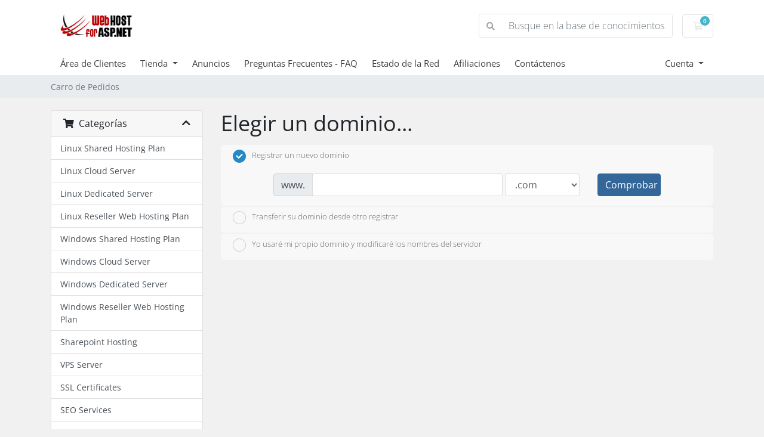

--- FILE ---
content_type: text/html; charset=utf-8
request_url: https://services.webhostforasp.net/store/email-hosting/business-advanced?language=spanish
body_size: 86757
content:
<!doctype html>
<html lang="en">
<head>
    <meta charset="utf-8" />
    <meta name="viewport" content="width=device-width, initial-scale=1, shrink-to-fit=no">
    <title>Carro de Pedidos - Webhostforasp.net (Microdata)</title>
    <!-- Styling -->
<link href="/assets/fonts/css/open-sans-family.css" rel="stylesheet" type="text/css" />
<link href="/templates/twenty-one/css/all.min.css?v=853c20" rel="stylesheet">
<link href="/templates/twenty-one/css/theme.min.css?v=853c20" rel="stylesheet">
<link href="/assets/css/fontawesome-all.min.css" rel="stylesheet">

<script>
    var csrfToken = '68d77fb5089d635b6e14c539b7269c759cc9541b',
        markdownGuide = 'Guía de Markdown',
        locale = 'en',
        saved = 'guardado',
        saving = 'guardando',
        whmcsBaseUrl = "";
    </script>
<script src="/templates/twenty-one/js/scripts.min.js?v=853c20"></script>

    
</head>
<body class="primary-bg-color" data-phone-cc-input="1">
        

    <header id="header" class="header">
        
        <div class="navbar navbar-light">
            <div class="container">
                <a class="navbar-brand mr-3" href="/index.php">
                                            <img src="/assets/img/logo.png" alt="Webhostforasp.net (Microdata)" class="logo-img">
                                    </a>

                <form method="post" action="/knowledgebase/search" class="form-inline ml-auto">
<input type="hidden" name="token" value="68d77fb5089d635b6e14c539b7269c759cc9541b" />
                    <div class="input-group search d-none d-xl-flex">
                        <div class="input-group-prepend">
                            <button class="btn btn-default" type="submit">
                                <i class="fas fa-search"></i>
                            </button>
                        </div>
                        <input class="form-control appended-form-control font-weight-light" type="text" name="search" placeholder="Busque en la base de conocimientos...">
                    </div>
                </form>

                <ul class="navbar-nav toolbar">
                    <li class="nav-item ml-3">
                        <a class="btn nav-link cart-btn" href="/cart.php?a=view">
                            <i class="far fa-shopping-cart fa-fw"></i>
                            <span id="cartItemCount" class="badge badge-info">0</span>
                            <span class="sr-only">Carro de Pedidos</span>
                        </a>
                    </li>
                    <li class="nav-item ml-3 d-xl-none">
                        <button class="btn nav-link" type="button" data-toggle="collapse" data-target="#mainNavbar">
                            <span class="fas fa-bars fa-fw"></span>
                        </button>
                    </li>
                </ul>
            </div>
        </div>
        <div class="navbar navbar-expand-xl main-navbar-wrapper">
            <div class="container">
                <div class="collapse navbar-collapse" id="mainNavbar">
                    <form method="post" action="/knowledgebase/search" class="d-xl-none">
<input type="hidden" name="token" value="68d77fb5089d635b6e14c539b7269c759cc9541b" />
                        <div class="input-group search w-100 mb-2">
                            <div class="input-group-prepend">
                                <button class="btn btn-default" type="submit">
                                    <i class="fas fa-search"></i>
                                </button>
                            </div>
                            <input class="form-control prepended-form-control" type="text" name="search" placeholder="Busque en la base de conocimientos...">
                        </div>
                    </form>
                    <ul id="nav" class="navbar-nav mr-auto">
                            <li menuItemName="Home" class="d-block no-collapse" id="Primary_Navbar-Home">
        <a class="pr-4" href="/index.php">
                        Área de Clientes
                    </a>
            </li>
    <li menuItemName="Store" class="d-block dropdown no-collapse" id="Primary_Navbar-Store">
        <a class="pr-4 dropdown-toggle" data-toggle="dropdown" aria-haspopup="true" aria-expanded="false" href="#">
                        Tienda
                    </a>
                    <ul class="dropdown-menu">
                                                <li menuItemName="Browse Products Services" class="dropdown-item" id="Primary_Navbar-Store-Browse_Products_Services">
                        <a href="/store" class="dropdown-item px-2 py-0">
                                                        Ver Todos
                                                    </a>
                    </li>
                                                                <div class="dropdown-divider"></div>
                                                                <li menuItemName="Linux Shared Hosting Plan" class="dropdown-item" id="Primary_Navbar-Store-Linux_Shared_Hosting_Plan">
                        <a href="/store/linux-shared-hosting-plan" class="dropdown-item px-2 py-0">
                                                        Linux Shared Hosting Plan
                                                    </a>
                    </li>
                                                                <li menuItemName="Linux Cloud Server" class="dropdown-item" id="Primary_Navbar-Store-Linux_Cloud_Server">
                        <a href="/store/linux-cloud-server" class="dropdown-item px-2 py-0">
                                                        Linux Cloud Server
                                                    </a>
                    </li>
                                                                <li menuItemName="Linux Dedicated Server" class="dropdown-item" id="Primary_Navbar-Store-Linux_Dedicated_Server">
                        <a href="/store/linux-dedicated-server" class="dropdown-item px-2 py-0">
                                                        Linux Dedicated Server
                                                    </a>
                    </li>
                                                                <li menuItemName="Linux Reseller Web Hosting Plan" class="dropdown-item" id="Primary_Navbar-Store-Linux_Reseller_Web_Hosting_Plan">
                        <a href="/store/linux-reseller-web-hosting-plan" class="dropdown-item px-2 py-0">
                                                        Linux Reseller Web Hosting Plan
                                                    </a>
                    </li>
                                                                <li menuItemName="Windows Shared Hosting Plan" class="dropdown-item" id="Primary_Navbar-Store-Windows_Shared_Hosting_Plan">
                        <a href="/store/windows-shared-hosting-plan" class="dropdown-item px-2 py-0">
                                                        Windows Shared Hosting Plan
                                                    </a>
                    </li>
                                                                <li menuItemName="Windows Cloud Server" class="dropdown-item" id="Primary_Navbar-Store-Windows_Cloud_Server">
                        <a href="/store/windows-cloud-server" class="dropdown-item px-2 py-0">
                                                        Windows Cloud Server
                                                    </a>
                    </li>
                                                                <li menuItemName="Windows Dedicated Server" class="dropdown-item" id="Primary_Navbar-Store-Windows_Dedicated_Server">
                        <a href="/store/windows-dedicated-server" class="dropdown-item px-2 py-0">
                                                        Windows Dedicated Server
                                                    </a>
                    </li>
                                                                <li menuItemName="Windows Reseller Web Hosting Plan" class="dropdown-item" id="Primary_Navbar-Store-Windows_Reseller_Web_Hosting_Plan">
                        <a href="/store/windows-reseller-web-hosting-plan" class="dropdown-item px-2 py-0">
                                                        Windows Reseller Web Hosting Plan
                                                    </a>
                    </li>
                                                                <li menuItemName="Sharepoint Hosting" class="dropdown-item" id="Primary_Navbar-Store-Sharepoint_Hosting">
                        <a href="/store/sharepoint-hosting" class="dropdown-item px-2 py-0">
                                                        Sharepoint Hosting
                                                    </a>
                    </li>
                                                                <li menuItemName="VPS Server" class="dropdown-item" id="Primary_Navbar-Store-VPS_Server">
                        <a href="/store/vps-server" class="dropdown-item px-2 py-0">
                                                        VPS Server
                                                    </a>
                    </li>
                                                                <li menuItemName="SSL Certificates" class="dropdown-item" id="Primary_Navbar-Store-SSL_Certificates">
                        <a href="/store/ssl-certificates" class="dropdown-item px-2 py-0">
                                                        SSL Certificates
                                                    </a>
                    </li>
                                                                <li menuItemName="SEO Services" class="dropdown-item" id="Primary_Navbar-Store-SEO_Services">
                        <a href="/store/seo-services" class="dropdown-item px-2 py-0">
                                                        SEO Services
                                                    </a>
                    </li>
                                                                <li menuItemName="Email Hosting" class="dropdown-item" id="Primary_Navbar-Store-Email_Hosting">
                        <a href="/store/email-hosting" class="dropdown-item px-2 py-0">
                                                        Email Hosting
                                                    </a>
                    </li>
                                                                <li menuItemName="Sitelock" class="dropdown-item" id="Primary_Navbar-Store-Sitelock">
                        <a href="/store/sitelock" class="dropdown-item px-2 py-0">
                                                        Sitelock
                                                    </a>
                    </li>
                                                                <li menuItemName="webhostforasp.net.au" class="dropdown-item" id="Primary_Navbar-Store-webhostforasp.net.au">
                        <a href="/store/webhostforaspnetau" class="dropdown-item px-2 py-0">
                                                        webhostforasp.net.au
                                                    </a>
                    </li>
                                                                <li menuItemName="Register a New Domain" class="dropdown-item" id="Primary_Navbar-Store-Register_a_New_Domain">
                        <a href="/cart.php?a=add&domain=register" class="dropdown-item px-2 py-0">
                                                        Registrar Dominios
                                                    </a>
                    </li>
                                                                <li menuItemName="Transfer a Domain to Us" class="dropdown-item" id="Primary_Navbar-Store-Transfer_a_Domain_to_Us">
                        <a href="/cart.php?a=add&domain=transfer" class="dropdown-item px-2 py-0">
                                                        Transferir Dominios
                                                    </a>
                    </li>
                                        </ul>
            </li>
    <li menuItemName="Announcements" class="d-block" id="Primary_Navbar-Announcements">
        <a class="pr-4" href="/announcements">
                        Anuncios
                    </a>
            </li>
    <li menuItemName="Knowledgebase" class="d-block" id="Primary_Navbar-Knowledgebase">
        <a class="pr-4" href="/knowledgebase">
                        Preguntas Frecuentes - FAQ
                    </a>
            </li>
    <li menuItemName="Network Status" class="d-block" id="Primary_Navbar-Network_Status">
        <a class="pr-4" href="/serverstatus.php">
                        Estado de la Red
                    </a>
            </li>
    <li menuItemName="Affiliates" class="d-block" id="Primary_Navbar-Affiliates">
        <a class="pr-4" href="/affiliates.php">
                        Afiliaciones
                    </a>
            </li>
    <li menuItemName="Contact Us" class="d-block" id="Primary_Navbar-Contact_Us">
        <a class="pr-4" href="/contact.php">
                        Contáctenos
                    </a>
            </li>
    <li class="d-none dropdown collapsable-dropdown">
        <a class="dropdown-toggle" href="#" id="navbarDropdownMenu" role="button" data-toggle="dropdown" aria-haspopup="true" aria-expanded="false">
            Más
        </a>
        <ul class="collapsable-dropdown-menu dropdown-menu" aria-labelledby="navbarDropdownMenu">
        </ul>
    </li>
                    </ul>
                    <ul class="navbar-nav ml-auto">
                            <li menuItemName="Account" class="d-block no-collapse dropdown no-collapse" id="Secondary_Navbar-Account">
        <a class=" dropdown-toggle" data-toggle="dropdown" aria-haspopup="true" aria-expanded="false" href="#">
                        Cuenta
                    </a>
                    <ul class="dropdown-menu dropdown-menu-right">
                                                <li menuItemName="Login" class="dropdown-item" id="Secondary_Navbar-Account-Login">
                        <a href="/clientarea.php" class="dropdown-item px-2 py-0">
                                                        Entrar
                                                    </a>
                    </li>
                                                                <div class="dropdown-divider"></div>
                                                                <li menuItemName="Forgot Password?" class="dropdown-item" id="Secondary_Navbar-Account-Forgot_Password?">
                        <a href="/password/reset" class="dropdown-item px-2 py-0">
                                                        ¿Perdiste la contraseña?
                                                    </a>
                    </li>
                                        </ul>
            </li>
                    </ul>
                </div>
            </div>
        </div>
    </header>

    
    <nav class="master-breadcrumb" aria-label="breadcrumb">
        <div class="container">
            <ol class="breadcrumb">
            <li class="breadcrumb-item active" aria-current="page">
                        Carro de Pedidos
                    </li>
    </ol>
        </div>
    </nav>

        
    
    <section id="main-body">
        <div class="container">
            <div class="row">

                        <div class="col-12 primary-content">


<link rel="stylesheet" type="text/css" href="/templates/orderforms/standard_cart/css/all.min.css?v=853c20" />
<script type="text/javascript" src="/templates/orderforms/standard_cart/js/scripts.min.js?v=853c20"></script>
<div id="order-standard_cart">

    <div class="row">
        <div class="cart-sidebar">
                <div menuItemName="Categories" class="panel card card-sidebar mb-3 panel-sidebar">
        <div class="panel-heading card-header">
            <h3 class="panel-title">
                                    <i class="fas fa-shopping-cart"></i>&nbsp;
                
                Categorías

                
                <i class="fas fa-chevron-up card-minimise panel-minimise pull-right float-right"></i>
            </h3>
        </div>

        
                    <div class="list-group collapsable-card-body">
                                                            <a menuItemName="Linux Shared Hosting Plan" href="/store/linux-shared-hosting-plan" class="list-group-item list-group-item-action" id="Secondary_Sidebar-Categories-Linux_Shared_Hosting_Plan">
                            
                            Linux Shared Hosting Plan

                                                    </a>
                                                                                <a menuItemName="Linux Cloud Server" href="/store/linux-cloud-server" class="list-group-item list-group-item-action" id="Secondary_Sidebar-Categories-Linux_Cloud_Server">
                            
                            Linux Cloud Server

                                                    </a>
                                                                                <a menuItemName="Linux Dedicated Server" href="/store/linux-dedicated-server" class="list-group-item list-group-item-action" id="Secondary_Sidebar-Categories-Linux_Dedicated_Server">
                            
                            Linux Dedicated Server

                                                    </a>
                                                                                <a menuItemName="Linux Reseller Web Hosting Plan" href="/store/linux-reseller-web-hosting-plan" class="list-group-item list-group-item-action" id="Secondary_Sidebar-Categories-Linux_Reseller_Web_Hosting_Plan">
                            
                            Linux Reseller Web Hosting Plan

                                                    </a>
                                                                                <a menuItemName="Windows Shared Hosting Plan" href="/store/windows-shared-hosting-plan" class="list-group-item list-group-item-action" id="Secondary_Sidebar-Categories-Windows_Shared_Hosting_Plan">
                            
                            Windows Shared Hosting Plan

                                                    </a>
                                                                                <a menuItemName="Windows Cloud Server" href="/store/windows-cloud-server" class="list-group-item list-group-item-action" id="Secondary_Sidebar-Categories-Windows_Cloud_Server">
                            
                            Windows Cloud Server

                                                    </a>
                                                                                <a menuItemName="Windows Dedicated Server" href="/store/windows-dedicated-server" class="list-group-item list-group-item-action" id="Secondary_Sidebar-Categories-Windows_Dedicated_Server">
                            
                            Windows Dedicated Server

                                                    </a>
                                                                                <a menuItemName="Windows Reseller Web Hosting Plan" href="/store/windows-reseller-web-hosting-plan" class="list-group-item list-group-item-action" id="Secondary_Sidebar-Categories-Windows_Reseller_Web_Hosting_Plan">
                            
                            Windows Reseller Web Hosting Plan

                                                    </a>
                                                                                <a menuItemName="Sharepoint Hosting" href="/store/sharepoint-hosting" class="list-group-item list-group-item-action" id="Secondary_Sidebar-Categories-Sharepoint_Hosting">
                            
                            Sharepoint Hosting

                                                    </a>
                                                                                <a menuItemName="VPS Server" href="/store/vps-server" class="list-group-item list-group-item-action" id="Secondary_Sidebar-Categories-VPS_Server">
                            
                            VPS Server

                                                    </a>
                                                                                <a menuItemName="SSL Certificates" href="/store/ssl-certificates" class="list-group-item list-group-item-action" id="Secondary_Sidebar-Categories-SSL_Certificates">
                            
                            SSL Certificates

                                                    </a>
                                                                                <a menuItemName="SEO Services" href="/store/seo-services" class="list-group-item list-group-item-action" id="Secondary_Sidebar-Categories-SEO_Services">
                            
                            SEO Services

                                                    </a>
                                                                                <a menuItemName="Email Hosting" href="/store/email-hosting" class="list-group-item list-group-item-action" id="Secondary_Sidebar-Categories-Email_Hosting">
                            
                            Email Hosting

                                                    </a>
                                                                                <a menuItemName="Sitelock" href="/store/sitelock" class="list-group-item list-group-item-action" id="Secondary_Sidebar-Categories-Sitelock">
                            
                            Sitelock

                                                    </a>
                                                                                <a menuItemName="webhostforasp.net.au" href="/store/webhostforaspnetau" class="list-group-item list-group-item-action" id="Secondary_Sidebar-Categories-webhostforasp.net.au">
                            
                            webhostforasp.net.au

                                                    </a>
                                                </div>
        
            </div>

        <div menuItemName="Actions" class="panel card card-sidebar mb-3 panel-sidebar">
        <div class="panel-heading card-header">
            <h3 class="panel-title">
                                    <i class="fas fa-plus"></i>&nbsp;
                
                Acciones

                
                <i class="fas fa-chevron-up card-minimise panel-minimise pull-right float-right"></i>
            </h3>
        </div>

        
                    <div class="list-group collapsable-card-body">
                                                            <a menuItemName="Domain Registration" href="/cart.php?a=add&domain=register" class="list-group-item list-group-item-action" id="Secondary_Sidebar-Actions-Domain_Registration">
                                                            <i class="fas fa-globe fa-fw"></i>&nbsp;
                            
                            Registrar Dominios

                                                    </a>
                                                                                <a menuItemName="Domain Transfer" href="/cart.php?a=add&domain=transfer" class="list-group-item list-group-item-action" id="Secondary_Sidebar-Actions-Domain_Transfer">
                                                            <i class="fas fa-share fa-fw"></i>&nbsp;
                            
                            Transferir Dominios

                                                    </a>
                                                                                <a menuItemName="View Cart" href="/cart.php?a=view" class="list-group-item list-group-item-action" id="Secondary_Sidebar-Actions-View_Cart">
                                                            <i class="fas fa-shopping-cart fa-fw"></i>&nbsp;
                            
                            Ver Carrito

                                                    </a>
                                                </div>
        
            </div>

            </div>

        <div class="cart-body">
            <div class="header-lined">
                <h1 class="font-size-36">Elegir un dominio...</h1>
            </div>
            <div class="sidebar-collapsed">

            <div class="panel card panel-default">
                <div class="m-0 panel-heading card-header">
        <h3 class="panel-title">
                            <i class="fas fa-shopping-cart"></i>&nbsp;
            
            Categorías

                    </h3>
    </div>

    <div class="panel-body card-body">
        <form role="form">
            <select class="form-control custom-select" onchange="selectChangeNavigate(this)">
                                                    <option menuItemName="Linux Shared Hosting Plan" value="/store/linux-shared-hosting-plan" class="list-group-item" >
                        Linux Shared Hosting Plan

                                            </option>
                                                        <option menuItemName="Linux Cloud Server" value="/store/linux-cloud-server" class="list-group-item" >
                        Linux Cloud Server

                                            </option>
                                                        <option menuItemName="Linux Dedicated Server" value="/store/linux-dedicated-server" class="list-group-item" >
                        Linux Dedicated Server

                                            </option>
                                                        <option menuItemName="Linux Reseller Web Hosting Plan" value="/store/linux-reseller-web-hosting-plan" class="list-group-item" >
                        Linux Reseller Web Hosting Plan

                                            </option>
                                                        <option menuItemName="Windows Shared Hosting Plan" value="/store/windows-shared-hosting-plan" class="list-group-item" >
                        Windows Shared Hosting Plan

                                            </option>
                                                        <option menuItemName="Windows Cloud Server" value="/store/windows-cloud-server" class="list-group-item" >
                        Windows Cloud Server

                                            </option>
                                                        <option menuItemName="Windows Dedicated Server" value="/store/windows-dedicated-server" class="list-group-item" >
                        Windows Dedicated Server

                                            </option>
                                                        <option menuItemName="Windows Reseller Web Hosting Plan" value="/store/windows-reseller-web-hosting-plan" class="list-group-item" >
                        Windows Reseller Web Hosting Plan

                                            </option>
                                                        <option menuItemName="Sharepoint Hosting" value="/store/sharepoint-hosting" class="list-group-item" >
                        Sharepoint Hosting

                                            </option>
                                                        <option menuItemName="VPS Server" value="/store/vps-server" class="list-group-item" >
                        VPS Server

                                            </option>
                                                        <option menuItemName="SSL Certificates" value="/store/ssl-certificates" class="list-group-item" >
                        SSL Certificates

                                            </option>
                                                        <option menuItemName="SEO Services" value="/store/seo-services" class="list-group-item" >
                        SEO Services

                                            </option>
                                                        <option menuItemName="Email Hosting" value="/store/email-hosting" class="list-group-item" >
                        Email Hosting

                                            </option>
                                                        <option menuItemName="Sitelock" value="/store/sitelock" class="list-group-item" >
                        Sitelock

                                            </option>
                                                        <option menuItemName="webhostforasp.net.au" value="/store/webhostforaspnetau" class="list-group-item" >
                        webhostforasp.net.au

                                            </option>
                                                                        <option value="" class="list-group-item" selected=""selected>- Ver Otras Categorías -</option>
                            </select>
        </form>
    </div>

            </div>
            <div class="panel card panel-default">
                <div class="m-0 panel-heading card-header">
        <h3 class="panel-title">
                            <i class="fas fa-plus"></i>&nbsp;
            
            Acciones

                    </h3>
    </div>

    <div class="panel-body card-body">
        <form role="form">
            <select class="form-control custom-select" onchange="selectChangeNavigate(this)">
                                                    <option menuItemName="Domain Registration" value="/cart.php?a=add&domain=register" class="list-group-item" >
                        Registrar Dominios

                                            </option>
                                                        <option menuItemName="Domain Transfer" value="/cart.php?a=add&domain=transfer" class="list-group-item" >
                        Transferir Dominios

                                            </option>
                                                        <option menuItemName="View Cart" value="/cart.php?a=view" class="list-group-item" >
                        Ver Carrito

                                            </option>
                                                                        <option value="" class="list-group-item" selected=""selected>- Ver Otras Categorías -</option>
                            </select>
        </form>
    </div>

            </div>
    
    
</div>
            <form id="frmProductDomain">
                <input type="hidden" id="frmProductDomainPid" value="10138" />
                <div class="domain-selection-options">
                                                                <div class="option">
                            <label>
                                <input type="radio" name="domainoption" value="register" id="selregister" checked />Registrar un nuevo dominio
                            </label>
                            <div class="domain-input-group clearfix" id="domainregister">
                                <div class="row">
                                    <div class="col-sm-8 col-sm-offset-1 offset-sm-1">
                                        <div class="row domains-row">
                                            <div class="col-xs-9 col-9">
                                                <div class="input-group">
                                                    <div class="input-group-addon input-group-prepend">
                                                        <span class="input-group-text">www.</span>
                                                    </div>
                                                    <input type="text" id="registersld" value="" class="form-control" autocapitalize="none" data-toggle="tooltip" data-placement="top" data-trigger="manual" title="Por favor, introduzca su dominio" />
                                                </div>
                                            </div>
                                            <div class="col-xs-3 col-3">
                                                <select id="registertld" class="form-control">
                                                                                                            <option value=".com">.com</option>
                                                                                                            <option value=".net">.net</option>
                                                                                                            <option value=".org">.org</option>
                                                                                                            <option value=".info">.info</option>
                                                                                                            <option value=".asia">.asia</option>
                                                                                                            <option value=".biz">.biz</option>
                                                                                                            <option value=".us">.us</option>
                                                                                                            <option value=".name">.name</option>
                                                                                                            <option value=".in">.in</option>
                                                                                                            <option value=".cc">.cc</option>
                                                                                                            <option value=".uk.com">.uk.com</option>
                                                                                                            <option value=".uk.net">.uk.net</option>
                                                                                                            <option value=".cn.com">.cn.com</option>
                                                                                                            <option value=".com.cn">.com.cn</option>
                                                                                                            <option value=".net.cn">.net.cn</option>
                                                                                                            <option value=".org.cn">.org.cn</option>
                                                                                                            <option value=".com.tw">.com.tw</option>
                                                                                                            <option value=".co.uk">.co.uk</option>
                                                                                                            <option value=".org.uk">.org.uk</option>
                                                                                                            <option value=".com.au">.com.au</option>
                                                                                                            <option value=".nl">.nl</option>
                                                                                                            <option value=".ca">.ca</option>
                                                                                                            <option value=".com.pe">.com.pe</option>
                                                                                                    </select>
                                            </div>
                                        </div>
                                    </div>
                                    <div class="col-sm-2">
                                        <button type="submit" class="btn btn-primary btn-block">
                                            Comprobar
                                        </button>
                                    </div>
                                </div>
                            </div>
                        </div>
                                                                <div class="option">
                            <label>
                                <input type="radio" name="domainoption" value="transfer" id="seltransfer" />Transferir su dominio desde otro registrar
                            </label>
                            <div class="domain-input-group clearfix" id="domaintransfer">
                                <div class="row">
                                    <div class="col-sm-8 col-sm-offset-1 offset-sm-1">
                                        <div class="row domains-row">
                                            <div class="col-xs-9 col-9">
                                                <div class="input-group">
                                                    <div class="input-group-addon input-group-prepend">
                                                        <span class="input-group-text">www.</span>
                                                    </div>
                                                    <input type="text" id="transfersld" value="" class="form-control" autocapitalize="none" data-toggle="tooltip" data-placement="top" data-trigger="manual" title="Por favor, introduzca su dominio"/>
                                                </div>
                                            </div>
                                            <div class="col-xs-3 col-3">
                                                <select id="transfertld" class="form-control">
                                                                                                            <option value=".com">.com</option>
                                                                                                            <option value=".net">.net</option>
                                                                                                            <option value=".org">.org</option>
                                                                                                            <option value=".info">.info</option>
                                                                                                            <option value=".asia">.asia</option>
                                                                                                            <option value=".biz">.biz</option>
                                                                                                            <option value=".us">.us</option>
                                                                                                            <option value=".name">.name</option>
                                                                                                            <option value=".in">.in</option>
                                                                                                            <option value=".cc">.cc</option>
                                                                                                            <option value=".uk.com">.uk.com</option>
                                                                                                            <option value=".uk.net">.uk.net</option>
                                                                                                            <option value=".cn.com">.cn.com</option>
                                                                                                            <option value=".com.cn">.com.cn</option>
                                                                                                            <option value=".net.cn">.net.cn</option>
                                                                                                            <option value=".org.cn">.org.cn</option>
                                                                                                            <option value=".com.tw">.com.tw</option>
                                                                                                            <option value=".co.uk">.co.uk</option>
                                                                                                            <option value=".org.uk">.org.uk</option>
                                                                                                            <option value=".com.au">.com.au</option>
                                                                                                            <option value=".nl">.nl</option>
                                                                                                            <option value=".ca">.ca</option>
                                                                                                            <option value=".com.pe">.com.pe</option>
                                                                                                    </select>
                                            </div>
                                        </div>
                                    </div>
                                    <div class="col-sm-2">
                                        <button type="submit" class="btn btn-primary btn-block">
                                            Transferir
                                        </button>
                                    </div>
                                </div>
                            </div>
                        </div>
                                                                <div class="option">
                            <label>
                                <input type="radio" name="domainoption" value="owndomain" id="selowndomain" />Yo usaré mi propio dominio y modificaré los nombres del servidor
                            </label>
                            <div class="domain-input-group clearfix" id="domainowndomain">
                                <div class="row">
                                    <div class="col-sm-8 col-sm-offset-1 offset-sm-1">
                                        <div class="row domains-row">
                                            <div class="col-xs-9 col-9">
                                                <div class="input-group">
                                                    <div class="input-group-addon input-group-prepend">
                                                        <span class="input-group-text">www.</span>
                                                    </div>
                                                    <input type="text" id="owndomainsld" value="" placeholder="ejemplo" class="form-control" autocapitalize="none" data-toggle="tooltip" data-placement="top" data-trigger="manual" title="Por favor, introduzca su dominio" />
                                                </div>
                                            </div>
                                            <div class="col-xs-3 col-3">
                                                <input type="text" id="owndomaintld" value="" placeholder="com" class="form-control" autocapitalize="none" data-toggle="tooltip" data-placement="top" data-trigger="manual" title="Necesario" />
                                            </div>
                                        </div>
                                    </div>
                                    <div class="col-sm-2">
                                        <button type="submit" class="btn btn-primary btn-block" id="useOwnDomain">
                                            Usar
                                        </button>
                                    </div>
                                </div>
                            </div>
                        </div>
                                                        </div>

                
            </form>

            <div class="clearfix"></div>
            <form method="post" action="/cart.php?a=add&pid=10138&domainselect=1" id="frmProductDomainSelections">
<input type="hidden" name="token" value="68d77fb5089d635b6e14c539b7269c759cc9541b" />

                <div id="DomainSearchResults" class="w-hidden">

                    <div id="searchDomainInfo">
                        <p id="primaryLookupSearching" class="domain-lookup-loader domain-lookup-primary-loader domain-searching domain-checker-result-headline">
                            <i class="fas fa-spinner fa-spin"></i>
                            <span class="domain-lookup-register-loader">Comprobando disponibilidad...</span>
                            <span class="domain-lookup-transfer-loader">Verificando la elegibilidad de la transferencia...</span>
                            <span class="domain-lookup-other-loader">Verificando el dominio seleccionado...</span>
                        </p>
                        <div id="primaryLookupResult" class="domain-lookup-result domain-lookup-primary-results w-hidden">
                            <div class="domain-unavailable domain-checker-unavailable headline"><strong>:domain</strong> no está disponible</div>
                            <div class="domain-available domain-checker-available headline"><strong>:domain</strong> está disponible.</div>
                            <div class="btn btn-primary domain-contact-support headline">Contáctenos</div>
                            <div class="transfer-eligible">
                                <p class="domain-checker-available headline">Su dominio es elegible para la transferencia</p>
                                <p>Por favor, asegúrese de haber desbloqueado su dominio en el actual registrador antes de continuar.</p>
                            </div>
                            <div class="transfer-not-eligible">
                                <p class="domain-checker-unavailable headline">No elegible para la transferencia</p>
                                <p>El dominio que ha especificado no parece estar registrado.</p>
                                <p>Si el dominio fue registrado recientemente, es posible que tenga que probar de nuevo más tarde.</p>
                                <p>Alternativamente, puede realizar una búsqueda para registrar este dominio.</p>
                            </div>
                            <div class="domain-invalid">
                                <p class="domain-checker-unavailable headline">Se proporcionó un nombre de dominio no válido</p>
                                <p>
                                    Los dominios deben comenzar con una letra o un número<span class="domain-length-restrictions"> y estar entre <span class="min-length"></span> y <span class="max-length"></span> caracteres de longitud</span><br />
                                    Por favor verifique sus datos e intente de nuevo.
                                </p>
                            </div>
                            <div id="idnLanguageSelector" class="margin-10 idn-language-selector idn-language w-hidden">
                                <div class="row">
                                    <div class="col-sm-10 col-sm-offset-1 col-lg-8 col-lg-offset-2 offset-sm-1 offset-lg-2">
                                        <div class="margin-10 text-center">
                                            Detectamos que el dominio que ingresó es un nombre de dominio internacional. Para continuar, seleccione el idioma deseado de su dominio.
                                        </div>
                                    </div>
                                </div>
                                <div class="row">
                                    <div class="col-sm-8 col-lg-6 col-sm-offset-2 col-lg-offset-3 offset-sm-2 offset-lg-3">
                                        <div class="form-group">
                                            <select name="idnlanguage" class="form-control">
                                                <option value="">Elija el idioma IDN</option>
                                                                                                    <option value="afr">Africano</option>
                                                                                                    <option value="alb">Albanés</option>
                                                                                                    <option value="ara">Árabe</option>
                                                                                                    <option value="arg">Aragonés</option>
                                                                                                    <option value="arm">armenio</option>
                                                                                                    <option value="asm">Asamés</option>
                                                                                                    <option value="ast">Asturiano</option>
                                                                                                    <option value="ave">Avéstico</option>
                                                                                                    <option value="awa">Awadhi</option>
                                                                                                    <option value="aze">Azerbaiyano</option>
                                                                                                    <option value="ban">Balinés</option>
                                                                                                    <option value="bal">Baluchi</option>
                                                                                                    <option value="bas">Basa</option>
                                                                                                    <option value="bak">Bashkir</option>
                                                                                                    <option value="baq">Vasco</option>
                                                                                                    <option value="bel">Bielorruso</option>
                                                                                                    <option value="ben">Bengalí</option>
                                                                                                    <option value="bho">Bhojpuri</option>
                                                                                                    <option value="bos">Bosnio</option>
                                                                                                    <option value="bul">Búlgaro</option>
                                                                                                    <option value="bur">Birmano</option>
                                                                                                    <option value="car">Caribe</option>
                                                                                                    <option value="cat">Catalán</option>
                                                                                                    <option value="che">Checheno</option>
                                                                                                    <option value="chi">Chino</option>
                                                                                                    <option value="chv">Chuvash</option>
                                                                                                    <option value="cop">Copto</option>
                                                                                                    <option value="cos">Corso</option>
                                                                                                    <option value="scr">Croata</option>
                                                                                                    <option value="cze">Checo</option>
                                                                                                    <option value="dan">Danés</option>
                                                                                                    <option value="div">Divehi</option>
                                                                                                    <option value="doi">Dogri</option>
                                                                                                    <option value="dut">Holandés</option>
                                                                                                    <option value="eng">Inglés</option>
                                                                                                    <option value="est">Estonio</option>
                                                                                                    <option value="fao">Feroés</option>
                                                                                                    <option value="fij">Fiyiano</option>
                                                                                                    <option value="fin">Finlandés</option>
                                                                                                    <option value="fre">Francés</option>
                                                                                                    <option value="fry">Frisio</option>
                                                                                                    <option value="gla">Gaélico; Gaélico Escocés</option>
                                                                                                    <option value="geo">Georgiano</option>
                                                                                                    <option value="ger">Alemán</option>
                                                                                                    <option value="gon">Gondi</option>
                                                                                                    <option value="gre">Griego</option>
                                                                                                    <option value="guj">Gujarati</option>
                                                                                                    <option value="heb">Hebreo</option>
                                                                                                    <option value="hin">hindi</option>
                                                                                                    <option value="hun">Húngaro</option>
                                                                                                    <option value="ice">Islandés</option>
                                                                                                    <option value="inc">Índico</option>
                                                                                                    <option value="ind">Indonesio</option>
                                                                                                    <option value="inh">Ingusetio</option>
                                                                                                    <option value="gle">Irlandés</option>
                                                                                                    <option value="ita">Italiano</option>
                                                                                                    <option value="jpn">Japonés</option>
                                                                                                    <option value="jav">Javanés</option>
                                                                                                    <option value="kas">Cachemiro</option>
                                                                                                    <option value="kaz">Kaazajo</option>
                                                                                                    <option value="khm">Jemer</option>
                                                                                                    <option value="kir">Kirguís</option>
                                                                                                    <option value="kor">Coreano</option>
                                                                                                    <option value="kur">Kurdo</option>
                                                                                                    <option value="lao">Lao</option>
                                                                                                    <option value="lat">Latín</option>
                                                                                                    <option value="lav">Letón</option>
                                                                                                    <option value="lit">Lituano</option>
                                                                                                    <option value="ltz">Luxemburgués</option>
                                                                                                    <option value="mac">Macedónio</option>
                                                                                                    <option value="may">Malayo</option>
                                                                                                    <option value="mal">Malayalam</option>
                                                                                                    <option value="mlt">Maltés</option>
                                                                                                    <option value="mao">í</option>
                                                                                                    <option value="mol">Moldavo</option>
                                                                                                    <option value="mon">Mongol</option>
                                                                                                    <option value="nep">Nepalés</option>
                                                                                                    <option value="nor">Noruego</option>
                                                                                                    <option value="ori">Oriya</option>
                                                                                                    <option value="oss">Osetio</option>
                                                                                                    <option value="per">Persa</option>
                                                                                                    <option value="pol">Polaco</option>
                                                                                                    <option value="por">Portugués</option>
                                                                                                    <option value="pan">panyabí</option>
                                                                                                    <option value="pus">Pastún</option>
                                                                                                    <option value="raj">Rajastaní</option>
                                                                                                    <option value="rum">Rumano</option>
                                                                                                    <option value="rus">Ruso</option>
                                                                                                    <option value="smo">Samoano</option>
                                                                                                    <option value="san">Sánscrito</option>
                                                                                                    <option value="srd">Sardo</option>
                                                                                                    <option value="scc">Serbio</option>
                                                                                                    <option value="snd">Sindhi</option>
                                                                                                    <option value="sin">Cingaleses</option>
                                                                                                    <option value="slo">Eslovaco</option>
                                                                                                    <option value="slv">Esloveno</option>
                                                                                                    <option value="som">Somalí</option>
                                                                                                    <option value="spa">Español</option>
                                                                                                    <option value="swa">swahili</option>
                                                                                                    <option value="swe">Sueco</option>
                                                                                                    <option value="syr">Siríaco</option>
                                                                                                    <option value="tgk">Tayiko</option>
                                                                                                    <option value="tam">Tamil</option>
                                                                                                    <option value="tel">Telugu</option>
                                                                                                    <option value="tha">Tailandés</option>
                                                                                                    <option value="tib">Tibetano</option>
                                                                                                    <option value="tur">Turco</option>
                                                                                                    <option value="ukr">Ucraniano</option>
                                                                                                    <option value="urd">Urdu</option>
                                                                                                    <option value="uzb">Uzbeko</option>
                                                                                                    <option value="vie">Vietnamita</option>
                                                                                                    <option value="wel">Galés</option>
                                                                                                    <option value="yid">yídish</option>
                                                                                            </select>
                                            <div class="field-error-msg">
                                                Por favor, seleccione el idioma del dominio que desea registrar.
                                            </div>
                                        </div>
                                    </div>
                                </div>
                            </div>
                            <div class="domain-price">
                                <span class="register-price-label">Continuar con el registro de este dominio</span>
                                <span class="transfer-price-label w-hidden">Transfiera a nosotros y extienda 1 año* por</span>
                                <span class="price"></span>
                            </div>
                            <p class="domain-error domain-checker-unavailable headline"></p>
                            <input type="hidden" id="resultDomainOption" name="domainoption" />
                            <input type="hidden" id="resultDomain" name="domains[]" />
                            <input type="hidden" id="resultDomainPricingTerm" />
                        </div>
                    </div>

                                            
                        <div class="suggested-domains w-hidden">
                            <div class="panel-heading card-header">
                                Dominios Sugeridos
                            </div>
                            <div id="suggestionsLoader" class="card-body panel-body domain-lookup-loader domain-lookup-suggestions-loader">
                                <i class="fas fa-spinner fa-spin"></i> Generando sugerencias para usted
                            </div>
                            <div id="domainSuggestions" class="domain-lookup-result list-group w-hidden">
                                <div class="domain-suggestion list-group-item w-hidden">
                                    <span class="domain"></span><span class="extension"></span>
                                    <div class="actions">
                                        <button type="button" class="btn btn-add-to-cart product-domain" data-whois="1" data-domain="">
                                            <span class="to-add">Añadir a Carro</span>
                                            <span class="loading">
                                                <i class="fas fa-spinner fa-spin"></i> Cargando...
                                            </span>
                                            <span class="added">Agregado</span>
                                            <span class="unavailable">Ocupado</span>
                                        </button>
                                        <button type="button" class="btn btn-primary domain-contact-support w-hidden">Contactar con Soporte para Comprar</button>
                                        <span class="price"></span>
                                        <span class="promo w-hidden"></span>
                                    </div>
                                </div>
                            </div>
                            <div class="panel-footer card-footer more-suggestions text-center w-hidden">
                                <a id="moreSuggestions" href="#" onclick="loadMoreSuggestions();return false;">¡Dame más sugerencias!</a>
                                <span id="noMoreSuggestions" class="no-more small w-hidden">¡Esos son todos los resultados que tenemos para ti! Si aún no ha encontrado lo que busca, pruebe con un término de búsqueda o una palabra clave diferente.</span>
                            </div>
                            <div class="text-center text-muted domain-suggestions-warning">
                                <p>Las sugerencias de nombres de dominio no siempre pueden estar disponibles. La disponibilidad es controlada en tiempo real en el punto de añadir la compra al carro.</p>
                            </div>
                        </div>
                                    </div>

                <div class="text-center">
                    <button id="btnDomainContinue" type="submit" class="btn btn-primary btn-lg w-hidden" disabled="disabled">
                        Continuar
                        &nbsp;<i class="fas fa-arrow-circle-right"></i>
                    </button>
                </div>
            </form>
        </div>
    </div>
</div>

<div class="hidden" id="divProductHasRecommendations" data-value=""></div>
<div class="modal fade" id="recommendationsModal" tabindex="-1" role="dialog">
    <div class="modal-dialog" role="document">
        <div class="modal-content">
            <div class="modal-header">
                <h4 class="float-left pull-left">
                                            Añadido al carrito
                                    </h4>
                <button type="button" class="close" data-dismiss="modal" aria-label="Close"><span aria-hidden="true">&times;</span></button>
                <div class="clearfix"></div>
            </div>
            <div class="modal-body">
                <div class="product-recommendations-container">
    <div class="product-recommendations">
                    <p>De acuerdo con este producto, le recomendamos:</p>
                    </div>
</div>
            </div>
            <div class="modal-footer">
                <a class="btn btn-primary" href="#" id="btnContinueRecommendationsModal" data-dismiss="modal" role="button">
                    <span class="w-hidden hidden"><i class="fas fa-spinner fa-spin"></i>&nbsp;</span>Continuar
                </a>
            </div>
        </div>
    </div>
    <div class="product-recommendation clonable w-hidden hidden">
        <div class="header">
            <div class="cta">
                <div class="price">
                    <span class="w-hidden hidden">¡GRATIS!</span>
                    <span class="breakdown-price"></span>
                    <span class="setup-fee"><small>&nbsp;Coste de Instalación</small></span>
                </div>
                <button type="button" class="btn btn-sm btn-add">
                    <span class="text">Añadir a Carro</span>
                    <span class="arrow"><i class="fas fa-chevron-right"></i></span>
                </button>
            </div>
            <div class="expander">
                <i class="fas fa-chevron-right rotate" data-toggle="tooltip" data-placement="right" title="Haga clic para obtener más información."></i>
            </div>
            <div class="content">
                <div class="headline truncate"></div>
                <div class="tagline truncate">
                    No hay una descripción (lema) disponible para este producto.
                </div>
            </div>
        </div>
        <div class="body clearfix"><p></p></div>
    </div>
</div>


                    </div>

                    </div>
                                    <div class="clearfix"></div>
            </div>
        </div>
    </section>

    <footer id="footer" class="footer">
        <div class="container">
            <ul class="list-inline mb-7 text-center float-lg-right">
                
                                    <li class="list-inline-item">
                        <button type="button" class="btn" data-toggle="modal" data-target="#modalChooseLanguage">
                            <div class="d-inline-block align-middle">
                                <div class="iti-flag es"></div>
                            </div>
                            Español
                            /
                            $
                            USD
                        </button>
                    </li>
                            </ul>

            <ul class="nav justify-content-center justify-content-lg-start mb-7">
                <li class="nav-item">
                    <a class="nav-link" href="/contact.php">
                        Contáctenos
                    </a>
                </li>
                                    <li class="nav-item">
                        <a class="nav-link" href="http://www.webhostforasp.net/termconditions.aspx" target="_blank">Términos del Servicio y Condiciones de Uso</a>
                    </li>
                            </ul>

            <p class="copyright mb-0">
                Copyright &copy; 2025 Webhostforasp.net (Microdata). Todos los derechos reservados.
            </p>
        </div>
    </footer>

    <div id="fullpage-overlay" class="w-hidden">
        <div class="outer-wrapper">
            <div class="inner-wrapper">
                <img src="/assets/img/overlay-spinner.svg" alt="">
                <br>
                <span class="msg"></span>
            </div>
        </div>
    </div>

    <div class="modal system-modal fade" id="modalAjax" tabindex="-1" role="dialog" aria-hidden="true">
        <div class="modal-dialog">
            <div class="modal-content">
                <div class="modal-header">
                    <h5 class="modal-title"></h5>
                    <button type="button" class="close" data-dismiss="modal">
                        <span aria-hidden="true">&times;</span>
                        <span class="sr-only">Cerrar</span>
                    </button>
                </div>
                <div class="modal-body">
                    Cargando...
                </div>
                <div class="modal-footer">
                    <div class="float-left loader">
                        <i class="fas fa-circle-notch fa-spin"></i>
                        Cargando...
                    </div>
                    <button type="button" class="btn btn-default" data-dismiss="modal">
                        Cerrar
                    </button>
                    <button type="button" class="btn btn-primary modal-submit">
                        Enviar
                    </button>
                </div>
            </div>
        </div>
    </div>

    <form method="get" action="/store/email-hosting/business-advanced?">
        <div class="modal modal-localisation" id="modalChooseLanguage" tabindex="-1" role="dialog">
            <div class="modal-dialog modal-lg" role="document">
                <div class="modal-content">
                    <div class="modal-body">
                        <button type="button" class="close text-light" data-dismiss="modal" aria-label="Close">
                            <span aria-hidden="true">&times;</span>
                        </button>

                                                    <h5 class="h5 pt-5 pb-3">Cambiar Lenguaje</h5>
                            <div class="row item-selector">
                                <input type="hidden" name="language" data-current="spanish" value="spanish" />
                                                                    <div class="col-4">
                                        <a href="#" class="item" data-value="arabic">
                                            العربية
                                        </a>
                                    </div>
                                                                    <div class="col-4">
                                        <a href="#" class="item" data-value="azerbaijani">
                                            Azerbaijani
                                        </a>
                                    </div>
                                                                    <div class="col-4">
                                        <a href="#" class="item" data-value="catalan">
                                            Català
                                        </a>
                                    </div>
                                                                    <div class="col-4">
                                        <a href="#" class="item" data-value="chinese">
                                            中文
                                        </a>
                                    </div>
                                                                    <div class="col-4">
                                        <a href="#" class="item" data-value="croatian">
                                            Hrvatski
                                        </a>
                                    </div>
                                                                    <div class="col-4">
                                        <a href="#" class="item" data-value="czech">
                                            Čeština
                                        </a>
                                    </div>
                                                                    <div class="col-4">
                                        <a href="#" class="item" data-value="danish">
                                            Dansk
                                        </a>
                                    </div>
                                                                    <div class="col-4">
                                        <a href="#" class="item" data-value="dutch">
                                            Nederlands
                                        </a>
                                    </div>
                                                                    <div class="col-4">
                                        <a href="#" class="item" data-value="english">
                                            English
                                        </a>
                                    </div>
                                                                    <div class="col-4">
                                        <a href="#" class="item" data-value="estonian">
                                            Estonian
                                        </a>
                                    </div>
                                                                    <div class="col-4">
                                        <a href="#" class="item" data-value="farsi">
                                            Persian
                                        </a>
                                    </div>
                                                                    <div class="col-4">
                                        <a href="#" class="item" data-value="french">
                                            Français
                                        </a>
                                    </div>
                                                                    <div class="col-4">
                                        <a href="#" class="item" data-value="german">
                                            Deutsch
                                        </a>
                                    </div>
                                                                    <div class="col-4">
                                        <a href="#" class="item" data-value="hebrew">
                                            עברית
                                        </a>
                                    </div>
                                                                    <div class="col-4">
                                        <a href="#" class="item" data-value="hungarian">
                                            Magyar
                                        </a>
                                    </div>
                                                                    <div class="col-4">
                                        <a href="#" class="item" data-value="italian">
                                            Italiano
                                        </a>
                                    </div>
                                                                    <div class="col-4">
                                        <a href="#" class="item" data-value="macedonian">
                                            Macedonian
                                        </a>
                                    </div>
                                                                    <div class="col-4">
                                        <a href="#" class="item" data-value="norwegian">
                                            Norwegian
                                        </a>
                                    </div>
                                                                    <div class="col-4">
                                        <a href="#" class="item" data-value="portuguese-br">
                                            Português
                                        </a>
                                    </div>
                                                                    <div class="col-4">
                                        <a href="#" class="item" data-value="portuguese-pt">
                                            Português
                                        </a>
                                    </div>
                                                                    <div class="col-4">
                                        <a href="#" class="item" data-value="romanian">
                                            Română
                                        </a>
                                    </div>
                                                                    <div class="col-4">
                                        <a href="#" class="item" data-value="russian">
                                            Русский
                                        </a>
                                    </div>
                                                                    <div class="col-4">
                                        <a href="#" class="item active" data-value="spanish">
                                            Español
                                        </a>
                                    </div>
                                                                    <div class="col-4">
                                        <a href="#" class="item" data-value="swedish">
                                            Svenska
                                        </a>
                                    </div>
                                                                    <div class="col-4">
                                        <a href="#" class="item" data-value="turkish">
                                            Türkçe
                                        </a>
                                    </div>
                                                                    <div class="col-4">
                                        <a href="#" class="item" data-value="ukranian">
                                            Українська
                                        </a>
                                    </div>
                                                            </div>
                                                                    </div>
                    <div class="modal-footer">
                        <button type="submit" class="btn btn-default">Aplicar</button>
                    </div>
                </div>
            </div>
        </div>
    </form>

    
    <form action="#" id="frmGeneratePassword">
    <div class="modal fade" id="modalGeneratePassword">
        <div class="modal-dialog">
            <div class="modal-content">
                <div class="modal-header bg-primary text-white">
                    <h4 class="modal-title">
                        Generar contraseña
                    </h4>
                    <button type="button" class="close" data-dismiss="modal" aria-label="Close">
                        <span aria-hidden="true">&times;</span>
                    </button>
                </div>
                <div class="modal-body">
                    <div class="alert alert-danger w-hidden" id="generatePwLengthError">
                        La longitud de la contraseña debe estar entre 8 y 64 caracteres
                    </div>
                    <div class="form-group row">
                        <label for="generatePwLength" class="col-sm-4 col-form-label">Longitud de contraseña</label>
                        <div class="col-sm-8">
                            <input type="number" min="8" max="64" value="12" step="1" class="form-control input-inline input-inline-100" id="inputGeneratePasswordLength">
                        </div>
                    </div>
                    <div class="form-group row">
                        <label for="generatePwOutput" class="col-sm-4 col-form-label">Contraseña generada</label>
                        <div class="col-sm-8">
                            <input type="text" class="form-control" id="inputGeneratePasswordOutput">
                        </div>
                    </div>
                    <div class="row">
                        <div class="col-sm-8 offset-sm-4">
                            <button type="submit" class="btn btn-default btn-sm">
                                <i class="fas fa-plus fa-fw"></i>
                                Generar nueva contraseña
                            </button>
                            <button type="button" class="btn btn-default btn-sm copy-to-clipboard" data-clipboard-target="#inputGeneratePasswordOutput">
                                <img src="/assets/img/clippy.svg" alt="Copy to clipboard" width="15">
                                Copiar
                            </button>
                        </div>
                    </div>
                </div>
                <div class="modal-footer">
                    <button type="button" class="btn btn-default" data-dismiss="modal">
                        Cerrar
                    </button>
                    <button type="button" class="btn btn-primary" id="btnGeneratePasswordInsert" data-clipboard-target="#inputGeneratePasswordOutput">
                        Copiar al portapapeles e insertar
                    </button>
                </div>
            </div>
        </div>
    </div>
</form>

    

</body>
</html>
